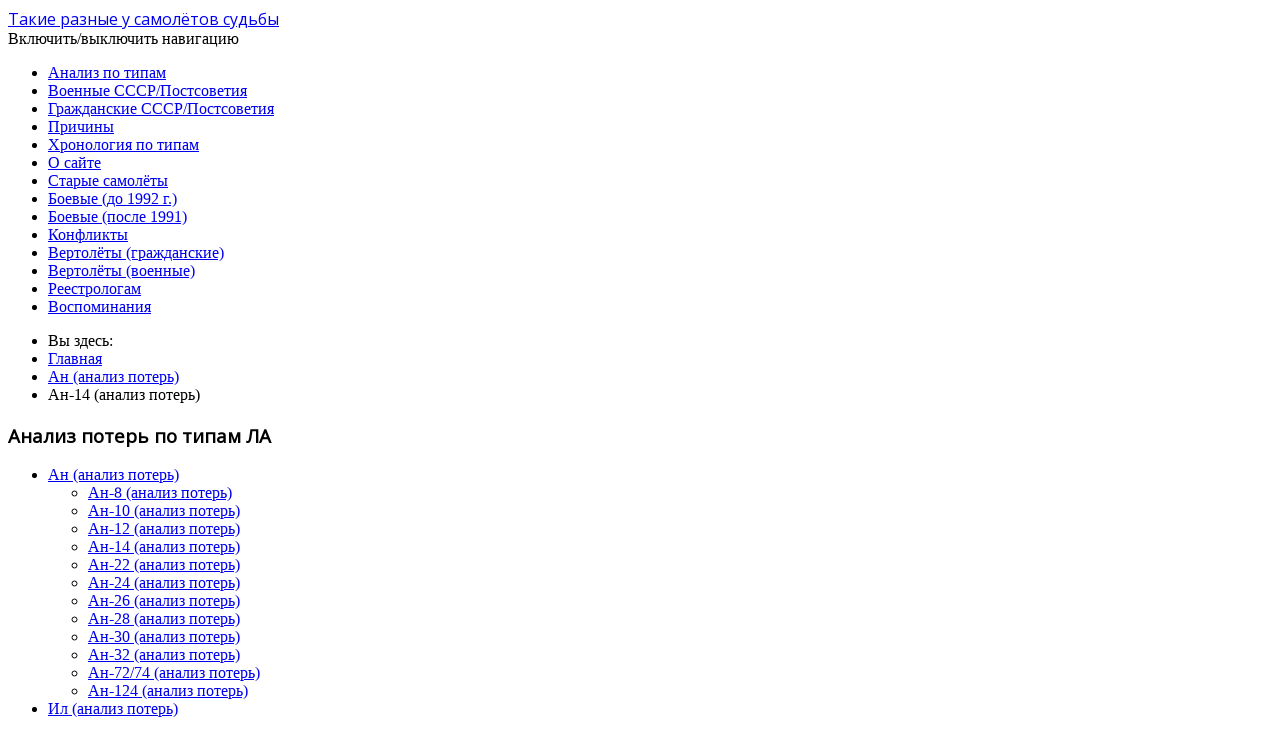

--- FILE ---
content_type: text/html; charset=utf-8
request_url: https://avialp.info/an-analiz-poter/an-14-analiz-poter.html
body_size: 43433
content:
<!DOCTYPE html>
<html lang="ru-ru" dir="ltr">
<head>
	<meta name="viewport" content="width=device-width, initial-scale=1.0" />
	<meta charset="utf-8" />
	<base href="https://avialp.info/an-analiz-poter/an-14-analiz-poter.html" />
	<meta name="keywords" content="Катастрофы, аварии самолётов Ан-, Ил-, Ту-, Як- в СССР СНГ постсоветских странах" />
	<meta name="rights" content="&quot;Р.Б.Сергий 2014. Такие разные у самолётов судьбы&quot; (Анализ авиационных происшествий с пассажирскими самолётами и самолётами двойного назначения советской разработки&quot;)" />
	<meta name="author" content="Super User" />
	<meta name="description" content="Катастрофы, аварии, лётные происшествия самолётов Ан-, Ил-, Ту-, Як- в СССР и СНГ постсоветских странах" />
	<meta name="generator" content="Joomla! - Open Source Content Management" />
	<title>Такие разные у самолётов судьбы - Ан-14 (анализ потерь)</title>
	<link href="/component/jcomments/feed/com_content/24.html" rel="alternate" type="application/rss+xml" title="Ан-14 (анализ потерь)" />
	<link href="/templates/protostar/favicon.ico" rel="shortcut icon" type="image/vnd.microsoft.icon" />
	<link href="/components/com_jcomments/tpl/default/style.css?v=3002" rel="stylesheet" />
	<link href="/templates/protostar/css/template.css?02f22baf705a99e1e302902d92cc4d4a" rel="stylesheet" />
	<link href="https://fonts.googleapis.com/css?family=Open+Sans" rel="stylesheet" />
	<link href="/media/jui/css/chosen.css?02f22baf705a99e1e302902d92cc4d4a" rel="stylesheet" />
	<link href="/media/com_finder/css/finder.css?02f22baf705a99e1e302902d92cc4d4a" rel="stylesheet" />
	<style>

	h1, h2, h3, h4, h5, h6, .site-title {
		font-family: 'Open Sans', sans-serif;
	}
	</style>
	<script type="application/json" class="joomla-script-options new">{"csrf.token":"5d2b6264c01734a3e98f084c882de408","system.paths":{"root":"","base":""},"system.keepalive":{"interval":300000,"uri":"\/component\/ajax\/?format=json"}}</script>
	<script src="/components/com_jcomments/js/jcomments-v2.3.js?v=12"></script>
	<script src="/components/com_jcomments/libraries/joomlatune/ajax.js?v=4"></script>
	<script src="/media/jui/js/jquery.min.js?02f22baf705a99e1e302902d92cc4d4a"></script>
	<script src="/media/jui/js/jquery-noconflict.js?02f22baf705a99e1e302902d92cc4d4a"></script>
	<script src="/media/jui/js/jquery-migrate.min.js?02f22baf705a99e1e302902d92cc4d4a"></script>
	<script src="/media/jui/js/bootstrap.min.js?02f22baf705a99e1e302902d92cc4d4a"></script>
	<script src="/media/system/js/caption.js?02f22baf705a99e1e302902d92cc4d4a"></script>
	<script src="/templates/protostar/js/template.js?02f22baf705a99e1e302902d92cc4d4a"></script>
	<!--[if lt IE 9]><script src="/media/jui/js/html5.js?02f22baf705a99e1e302902d92cc4d4a"></script><![endif]-->
	<script src="/media/system/js/core.js?02f22baf705a99e1e302902d92cc4d4a"></script>
	<!--[if lt IE 9]><script src="/media/system/js/polyfill.event.js?02f22baf705a99e1e302902d92cc4d4a"></script><![endif]-->
	<script src="/media/system/js/keepalive.js?02f22baf705a99e1e302902d92cc4d4a"></script>
	<script src="/media/jui/js/chosen.jquery.min.js?02f22baf705a99e1e302902d92cc4d4a"></script>
	<script src="/media/jui/js/jquery.autocomplete.min.js?02f22baf705a99e1e302902d92cc4d4a"></script>
	<script>
jQuery(function($){ initTooltips(); $("body").on("subform-row-add", initTooltips); function initTooltips (event, container) { container = container || document;$(container).find(".hasTooltip").tooltip({"html": true,"container": "body"});} });jQuery(window).on('load',  function() {
				new JCaption('img.caption');
			});
	jQuery(function ($) {
		initChosen();
		$("body").on("subform-row-add", initChosen);

		function initChosen(event, container)
		{
			container = container || document;
			$(container).find(".advancedSelect").chosen({"disable_search_threshold":10,"search_contains":true,"allow_single_deselect":true,"placeholder_text_multiple":"\u0412\u0432\u0435\u0434\u0438\u0442\u0435 \u0438\u043b\u0438 \u0432\u044b\u0431\u0435\u0440\u0438\u0442\u0435 \u043d\u0435\u0441\u043a\u043e\u043b\u044c\u043a\u043e \u044d\u043b\u0435\u043c\u0435\u043d\u0442\u043e\u0432","placeholder_text_single":"\u0412\u044b\u0431\u0435\u0440\u0438\u0442\u0435 \u0437\u043d\u0430\u0447\u0435\u043d\u0438\u0435","no_results_text":"\u041d\u0438\u0447\u0435\u0433\u043e \u043d\u0435 \u043d\u0430\u0439\u0434\u0435\u043d\u043e."});
		}
	});
	
jQuery(document).ready(function() {
	var value, searchword = jQuery('#mod-finder-searchword98');

		// Get the current value.
		value = searchword.val();

		// If the current value equals the default value, clear it.
		searchword.on('focus', function ()
		{
			var el = jQuery(this);

			if (el.val() === 'Введите текст для поиска...')
			{
				el.val('');
			}
		});

		// If the current value is empty, set the previous value.
		searchword.on('blur', function ()
		{
			var el = jQuery(this);

			if (!el.val())
			{
				el.val(value);
			}
		});

		jQuery('#mod-finder-searchform98').on('submit', function (e)
		{
			e.stopPropagation();
			var advanced = jQuery('#mod-finder-advanced98');

			// Disable select boxes with no value selected.
			if (advanced.length)
			{
				advanced.find('select').each(function (index, el)
				{
					var el = jQuery(el);

					if (!el.val())
					{
						el.attr('disabled', 'disabled');
					}
				});
			}
		});
	var suggest = jQuery('#mod-finder-searchword98').autocomplete({
		serviceUrl: '/component/finder/?task=suggestions.suggest&amp;format=json&amp;tmpl=component',
		paramName: 'q',
		minChars: 1,
		maxHeight: 400,
		width: 300,
		zIndex: 9999,
		deferRequestBy: 500
	});});
	</script>

</head>
<body class="site com_content view-article no-layout no-task itemid-138">
	<!-- Body -->
	<div class="body" id="top">
		<div class="container">
			<!-- Header -->
			<header class="header" role="banner">
				<div class="header-inner clearfix">
					<a class="brand pull-left" href="/">
						<span class="site-title" title="Такие разные у самолётов судьбы">Такие разные у самолётов судьбы</span>											</a>
					<div class="header-search pull-right">
						
					</div>
				</div>
			</header>
							<nav class="navigation" role="navigation">
					<div class="navbar pull-left">
						<a class="btn btn-navbar collapsed" data-toggle="collapse" data-target=".nav-collapse">
							<span class="element-invisible">Включить/выключить навигацию</span>
							<span class="icon-bar"></span>
							<span class="icon-bar"></span>
							<span class="icon-bar"></span>
						</a>
					</div>
					<div class="nav-collapse">
						<ul class="nav menu nav-pills mod-list">
<li class="item-125"><a href="/analiz-po-tipam.html" >Анализ по типам</a></li><li class="item-126"><a href="/voennye-sssr-postsovetiya.html" >Военные СССР/Постсоветия</a></li><li class="item-127"><a href="/grazhdanskie-sssr-postsovetiya.html" >Гражданские СССР/Постсоветия</a></li><li class="item-128"><a href="/prichiny.html" >Причины</a></li><li class="item-129"><a href="/khronologiya.html" >Хронология по типам</a></li><li class="item-130 default"><a href="/" >О сайте</a></li><li class="item-248"><a href="/starye-samoljoty.html" >Старые самолёты</a></li><li class="item-341"><a href="/boevye-do-1992.html" >Боевые (до 1992 г.)</a></li><li class="item-410"><a href="/boevye-posle-1991.html" >Боевые (после 1991)</a></li><li class="item-372"><a href="/konflikty.html" >Конфликты</a></li><li class="item-301"><a href="/vertoljoty.html" >Вертолёты (гражданские)</a></li><li class="item-427"><a href="/vertoljoty-voennye.html" >Вертолёты (военные)</a></li><li class="item-279"><a href="/reestrologam.html" >Реестрологам</a></li><li class="item-281"><a href="/vospominaniya.html" >Воспоминания</a></li></ul>

					</div>
				</nav>
						
			<div class="row-fluid">
									<!-- Begin Sidebar -->
					<div id="sidebar" class="span3">
						<div class="sidebar-nav">
									<div class="moduletable">
						<div aria-label="Хлебные крошки" role="navigation">
	<ul itemscope itemtype="https://schema.org/BreadcrumbList" class="breadcrumb">
					<li>
				Вы здесь: &#160;
			</li>
		
						<li itemprop="itemListElement" itemscope itemtype="https://schema.org/ListItem">
											<a itemprop="item" href="/" class="pathway"><span itemprop="name">Главная</span></a>
					
											<span class="divider">
							<img src="/media/system/images/arrow.png" alt="" />						</span>
										<meta itemprop="position" content="1">
				</li>
							<li itemprop="itemListElement" itemscope itemtype="https://schema.org/ListItem">
											<a itemprop="item" href="/an-analiz-poter.html" class="pathway"><span itemprop="name">Ан (анализ потерь)</span></a>
					
											<span class="divider">
							<img src="/media/system/images/arrow.png" alt="" />						</span>
										<meta itemprop="position" content="2">
				</li>
							<li itemprop="itemListElement" itemscope itemtype="https://schema.org/ListItem" class="active">
					<span itemprop="name">
						Ан-14 (анализ потерь)					</span>
					<meta itemprop="position" content="3">
				</li>
				</ul>
</div>
		</div>
			<div class="moduletable">
							<h3>Анализ потерь по типам ЛА</h3>
						<ul class="nav menu mod-list">
<li class="item-131 active deeper parent"><a href="/an-analiz-poter.html" >Ан (анализ потерь)</a><ul class="nav-child unstyled small"><li class="item-135"><a href="/an-analiz-poter/an-8-analiz-poter.html" >Ан-8 (анализ потерь)</a></li><li class="item-136"><a href="/an-analiz-poter/an-10-analiz-poter.html" >Ан-10 (анализ потерь)</a></li><li class="item-137"><a href="/an-analiz-poter/an-12-analiz-poter.html" >Ан-12 (анализ потерь)</a></li><li class="item-138 current active"><a href="/an-analiz-poter/an-14-analiz-poter.html" >Ан-14 (анализ потерь)</a></li><li class="item-139"><a href="/an-analiz-poter/an-22-analiz-poter.html" >Ан-22 (анализ потерь)</a></li><li class="item-140"><a href="/an-analiz-poter/an-24-analiz-poter.html" >Ан-24 (анализ потерь)</a></li><li class="item-141"><a href="/an-analiz-poter/an-26-analiz-poter.html" >Ан-26 (анализ потерь)</a></li><li class="item-142"><a href="/an-analiz-poter/an-28-analiz-poter.html" >Ан-28 (анализ потерь)</a></li><li class="item-143"><a href="/an-analiz-poter/an-30-analiz-poter.html" >Ан-30  (анализ потерь)</a></li><li class="item-144"><a href="/an-analiz-poter/an-32-analiz-poter.html" >Ан-32  (анализ потерь)</a></li><li class="item-145"><a href="/an-analiz-poter/an-72-74-analiz-poter.html" >Ан-72/74  (анализ потерь)</a></li><li class="item-146"><a href="/an-analiz-poter/an-124-analiz-poter.html" >Ан-124  (анализ потерь)</a></li></ul></li><li class="item-132 deeper parent"><a href="/il-analiz-poter.html" >Ил (анализ потерь)</a><ul class="nav-child unstyled small"><li class="item-147"><a href="/il-analiz-poter/il-18-20-22-38-analiz-poter.html" >Ил-18/20/22/38  (анализ потерь)</a></li><li class="item-148"><a href="/il-analiz-poter/il-62-analiz-poter.html" >Ил-62  (анализ потерь)</a></li><li class="item-149"><a href="/il-analiz-poter/il-76-78-a-60-analiz-poter.html" >Ил-76/78/А-50/А-60 (анализ потерь)</a></li><li class="item-150"><a href="/il-analiz-poter/il-86-analiz-poter.html" >Ил-86  (анализ потерь)</a></li></ul></li><li class="item-133 deeper parent"><a href="/tu-analiz-poter.html" >Ту (анализ потерь)</a><ul class="nav-child unstyled small"><li class="item-151"><a href="/tu-analiz-poter/tu-104-analiz-poter.html" >Ту-104 (анализ потерь)</a></li><li class="item-152"><a href="/tu-analiz-poter/tu-114-analiz-poter.html" >Ту-114 (анализ потерь)</a></li><li class="item-153"><a href="/tu-analiz-poter/tu-124-analiz-poter.html" >Ту-124 (анализ потерь)</a></li><li class="item-154"><a href="/tu-analiz-poter/tu-134-analiz-poter.html" >Ту-134 (анализ потерь)</a></li><li class="item-155"><a href="/tu-analiz-poter/tu-144-analiz-poter.html" >Ту-144 (анализ потерь)</a></li><li class="item-156"><a href="/tu-analiz-poter/tu-154-analiz-poter.html" >Ту-154 (анализ потерь)</a></li></ul></li><li class="item-134 deeper parent"><a href="/yak-analiz-poter.html" >Як (анализ потерь)</a><ul class="nav-child unstyled small"><li class="item-157"><a href="/yak-analiz-poter/yak-40-analiz-poter.html" >Як-40 (анализ потерь)</a></li><li class="item-158"><a href="/yak-analiz-poter/yak-42-analiz-poter.html" >Як-42 (анализ потерь)</a></li></ul></li><li class="item-251"><a href="/svodnye-dannye-o-poteryakh-samoljotov.html" >Сводные данные о потерях самолётов</a></li></ul>
		</div>
			<div class="moduletable">
						<form action="https://avialp.info/an-analiz-poter/an-14-analiz-poter.html" method="post" id="login-form" class="form-inline">
		<div class="userdata">
		<div id="form-login-username" class="control-group">
			<div class="controls">
									<label for="modlgn-username">Логин</label>
					<input id="modlgn-username" type="text" name="username" class="input-small" tabindex="0" size="18" placeholder="Логин" />
							</div>
		</div>
		<div id="form-login-password" class="control-group">
			<div class="controls">
									<label for="modlgn-passwd">Пароль</label>
					<input id="modlgn-passwd" type="password" name="password" class="input-small" tabindex="0" size="18" placeholder="Пароль" />
							</div>
		</div>
						<div id="form-login-remember" class="control-group checkbox">
			<label for="modlgn-remember" class="control-label">Запомнить меня</label> <input id="modlgn-remember" type="checkbox" name="remember" class="inputbox" value="yes"/>
		</div>
				<div id="form-login-submit" class="control-group">
			<div class="controls">
				<button type="submit" tabindex="0" name="Submit" class="btn btn-primary login-button">Войти</button>
			</div>
		</div>
					<ul class="unstyled">
							<li>
					<a href="/component/users/?view=registration&amp;Itemid=130">
					Регистрация <span class="icon-arrow-right"></span></a>
				</li>
							<li>
					<a href="/component/users/?view=remind&amp;Itemid=130">
					Забыли логин?</a>
				</li>
				<li>
					<a href="/component/users/?view=reset&amp;Itemid=130">
					Забыли пароль?</a>
				</li>
			</ul>
		<input type="hidden" name="option" value="com_users" />
		<input type="hidden" name="task" value="user.login" />
		<input type="hidden" name="return" value="aHR0cHM6Ly9hdmlhbHAuaW5mby9hbi1hbmFsaXotcG90ZXIvYW4tMTQtYW5hbGl6LXBvdGVyLmh0bWw=" />
		<input type="hidden" name="5d2b6264c01734a3e98f084c882de408" value="1" />	</div>
	</form>
		</div>
			<div class="moduletable">
							<h3>Умный поиск</h3>
						
<div class="finder">
	<form id="mod-finder-searchform98" action="/component/finder/search.html" method="get" class="form-search" role="search">
		<label for="mod-finder-searchword98" class="finder">Поиск</label><input type="text" name="q" id="mod-finder-searchword98" class="search-query input-medium" size="25" value="" placeholder="Введите текст для поиска..."/>
						<input type="hidden" name="Itemid" value="138" />	</form>
</div>
		</div>
			<div class="moduletable">
							<h3>Статистика</h3>
						<dl class="stats-module">
	<dt>Пользователи</dt>
	<dd>834</dd>
	<dt>Материалы</dt>
	<dd>296</dd>
	<dt>Кол-во просмотров материалов</dt>
	<dd>2530661</dd>
</dl>
		</div>
	
						</div>
					</div>
					<!-- End Sidebar -->
								<main id="content" role="main" class="span9">
					<!-- Begin Content -->
					
					<div id="system-message-container">
	</div>

					<div class="item-page" itemscope itemtype="https://schema.org/Article">
	<meta itemprop="inLanguage" content="ru-RU" />
	
		
								
<div class="icons">
	
					<div class="btn-group pull-right">
				<button class="btn dropdown-toggle" type="button" id="dropdownMenuButton-24" aria-label="Инструменты пользователя"
				data-toggle="dropdown" aria-haspopup="true" aria-expanded="false">
					<span class="icon-cog" aria-hidden="true"></span>
					<span class="caret" aria-hidden="true"></span>
				</button>
								<ul class="dropdown-menu" aria-labelledby="dropdownMenuButton-24">
											<li class="print-icon"> <a href="/an-analiz-poter/an-14-analiz-poter.html?tmpl=component&amp;print=1" title="Распечатать материал < Ан-14 (анализ потерь) >" onclick="window.open(this.href,'win2','status=no,toolbar=no,scrollbars=yes,titlebar=no,menubar=no,resizable=yes,width=640,height=480,directories=no,location=no'); return false;" rel="nofollow">			<span class="icon-print" aria-hidden="true"></span>
		Печать	</a> </li>
																<li class="email-icon"> <a href="/component/mailto/?tmpl=component&amp;template=protostar&amp;link=db9914972f32a244e906e4cb382e53b489ce847d" title="Отправить ссылку другу" onclick="window.open(this.href,'win2','width=400,height=550,menubar=yes,resizable=yes'); return false;" rel="nofollow">			<span class="icon-envelope" aria-hidden="true"></span>
		E-mail	</a> </li>
														</ul>
			</div>
		
	</div>
			
		
						<dl class="article-info muted">

		
			<dt class="article-info-term">
									Информация о материале							</dt>

			
			
			
			
										<dd class="published">
				<span class="icon-calendar" aria-hidden="true"></span>
				<time datetime="2014-07-12T16:35:24+02:00" itemprop="datePublished">
					Опубликовано: 12 июля 2014				</time>
			</dd>			
		
					
			
										<dd class="hits">
					<span class="icon-eye-open" aria-hidden="true"></span>
					<meta itemprop="interactionCount" content="UserPageVisits:6790" />
					Просмотров: 6790			</dd>						</dl>
	
	
		
								<div itemprop="articleBody">
		<h1 class="entry-title" style="text-align: justify;">Ан-14 (анализ потерь)</h1>
<div class="entry-content" style="font-family: Tahoma, Helvetica, Arial, sans-serif; font-size: 12px; line-height: 15.807999610900879px;">
<p style="text-align: justify;">Свой первый полёт Ан-14 совершил 14 марта 1958 года, из 339 построенных машин более 120 поставлены в ВС СССР, более 30 – на экспорт в 7 стран мира, 19 переданы в ГА, где эксплуатировались относительно недолго, начиная с 1965 года. Ещё 12 летало в система авиации МАП, 3 - в ДОСААФ. Последний полёт машина данного типа на территории бывшего СССР совершила в 1999 году.</p>
Автору известно о потере, как минимум, 21 Ан-14. Причем, 3 из них принадлежали ОКБ Антонова и все они потеряны в результате аварий ещё в 60-е годы. 11 "Пчёлок" лишились советские силовики, 5 - иностранные. По одной машине не досчитались в авиации ДОСААФ и ГА РФ.</div>
<div class="entry-content" style="font-family: Tahoma, Helvetica, Arial, sans-serif; font-size: 12px; line-height: 15.807999610900879px;">&nbsp;</div>
<div class="entry-content" style="font-family: Tahoma, Helvetica, Arial, sans-serif; font-size: 12px; line-height: 15.807999610900879px;">По причине человеческого фактора потеряно 65% Ан-14, из-за отказов авиатехники - 23%, по причине внешних факторов - 12%.</div>
<div class="entry-content" style="font-family: Tahoma, Helvetica, Arial, sans-serif; font-size: 12px; line-height: 15.807999610900879px;">&nbsp;</div>
<div class="entry-content" style="font-family: Tahoma, Helvetica, Arial, sans-serif; font-size: 12px; line-height: 15.807999610900879px;">
<p style="text-align: justify;"><strong>Человеческий фактор</strong></p>
<p class="MsoNormal" style="margin-bottom: 6.1pt; text-align: justify; line-height: 10.75pt; background-image: initial; background-attachment: initial; background-size: initial; background-origin: initial; background-clip: initial; background-position: initial; background-repeat: initial;"><span style="font-size: 8pt; font-family: Tahoma, sans-serif;">январь 1967 г., авария Ан-14 ВВС СССР.</span><span style="font-size: 8pt; font-family: Tahoma, sans-serif;"><o:p></o:p></span></p>
<p style="text-align: justify;">&nbsp;</p>
<p class="MsoNormal" style="margin-bottom: 6.1pt; text-align: justify; line-height: 10.75pt; background-image: initial; background-attachment: initial; background-size: initial; background-origin: initial; background-clip: initial; background-position: initial; background-repeat: initial;"><span style="font-size: 8pt; font-family: Tahoma, sans-serif;">При перегонке самолёта с завода-изготовителя в воинскую часть экипаж переохладил двигатель в полёте. Вынужденная посадка.<o:p></o:p></span></p>
<p class="MsoNormal" style="margin-bottom: 6.1pt; text-align: justify; line-height: 10.75pt; background-image: initial; background-attachment: initial; background-size: initial; background-origin: initial; background-clip: initial; background-position: initial; background-repeat: initial;"><span style="font-size: 8pt; font-family: Tahoma, sans-serif;">конец 1967 г., катастрофа Ан-14 ВВС Югославии.</span><span style="font-size: 8pt; font-family: Tahoma, sans-serif;"><o:p></o:p></span></p>
<p style="text-align: justify;">&nbsp;</p>
<p class="MsoNormal" style="margin-bottom: 6.1pt; text-align: justify; line-height: 10.75pt; background-image: initial; background-attachment: initial; background-size: initial; background-origin: initial; background-clip: initial; background-position: initial; background-repeat: initial;"><span style="font-size: 8pt; font-family: Tahoma, sans-serif;">Столкновение с горой в СМУ. Ошибка экипажа.<o:p></o:p></span></p>
<p class="MsoNormal" style="margin-bottom: 6.1pt; text-align: justify; line-height: 10.75pt; background-image: initial; background-attachment: initial; background-size: initial; background-origin: initial; background-clip: initial; background-position: initial; background-repeat: initial;"><span style="font-size: 8pt; font-family: Tahoma, sans-serif;">8 октября 1970 г., катастрофа Ан-14 ВВС Гвинеи.</span><span style="font-size: 8pt; font-family: Tahoma, sans-serif;"><o:p></o:p></span></p>
<p class="MsoNormal" style="margin-bottom: 6.1pt; text-align: justify; line-height: 10.75pt; background-image: initial; background-attachment: initial; background-size: initial; background-origin: initial; background-clip: initial; background-position: initial; background-repeat: initial;"><span style="font-size: 8pt; font-family: Tahoma, sans-serif;">Столковение с землёй при попытке выйти под облака в процессе восстановления потерянной ориентировки.<o:p></o:p></span></p>
<p class="MsoNormal" style="margin-bottom: 6.1pt; text-align: justify; line-height: 10.75pt; background-image: initial; background-attachment: initial; background-size: initial; background-origin: initial; background-clip: initial; background-position: initial; background-repeat: initial;"><span style="font-size: 8pt; font-family: Tahoma, sans-serif;">? июня 1971 г., катастрофа Ан-14 ВВС НРБ.</span><span style="font-size: 8pt; font-family: Tahoma, sans-serif;"><o:p></o:p></span></p>
<p class="MsoNormal" style="margin-bottom: 6.1pt; text-align: justify; line-height: 10.75pt; background-image: initial; background-attachment: initial; background-size: initial; background-origin: initial; background-clip: initial; background-position: initial; background-repeat: initial;"><span style="font-size: 8pt; font-family: Tahoma, sans-serif;">Столкновение с горой. Ошибка диспетчера.<o:p></o:p></span></p>
<p class="MsoNormal" style="margin-bottom: 6.1pt; text-align: justify; line-height: 10.75pt; background-image: initial; background-attachment: initial; background-size: initial; background-origin: initial; background-clip: initial; background-position: initial; background-repeat: initial;"><span style="font-size: 8pt; font-family: Tahoma, sans-serif;">??.??.1972 г., авария Ан-14 ВВС СССР.</span><span style="font-size: 8pt; font-family: Tahoma, sans-serif;"><o:p></o:p></span></p>
<p class="MsoNormal" style="margin-bottom: 6.1pt; text-align: justify; line-height: 10.75pt; background-image: initial; background-attachment: initial; background-size: initial; background-origin: initial; background-clip: initial; background-position: initial; background-repeat: initial;"><span style="font-size: 8pt; font-family: Tahoma, sans-serif;">Столкновение в вертолётом на посадке.<o:p></o:p></span></p>
<p class="MsoNormal" style="margin-bottom: 6.1pt; text-align: justify; line-height: 10.75pt; background-image: initial; background-attachment: initial; background-size: initial; background-origin: initial; background-clip: initial; background-position: initial; background-repeat: initial;"><span style="font-size: 8pt; font-family: Tahoma, sans-serif;">??.??.1973 г., авария Ан-14 ВВС СССР.</span><span style="font-size: 8pt; font-family: Tahoma, sans-serif;"><o:p></o:p></span></p>
<p class="MsoNormal" style="margin-bottom: 0.0001pt; line-height: 10.75pt; background-image: initial; background-attachment: initial; background-size: initial; background-origin: initial; background-clip: initial; background-position: initial; background-repeat: initial;"><span style="font-size: 8pt; font-family: Tahoma, sans-serif;">Столкновение с верхушками деревьев.<o:p></o:p></span></p>
<p class="MsoNormal" style="margin-bottom: 0.0001pt; line-height: 10.75pt; background-image: initial; background-attachment: initial; background-size: initial; background-origin: initial; background-clip: initial; background-position: initial; background-repeat: initial;"><span style="font-size: 8pt; font-family: Tahoma, sans-serif;">&nbsp;<o:p></o:p></span></p>
<p class="MsoNormal" style="margin-bottom: 6.1pt; text-align: justify; line-height: 10.75pt; background-image: initial; background-attachment: initial; background-size: initial; background-origin: initial; background-clip: initial; background-position: initial; background-repeat: initial;"><span style="font-size: 8pt; font-family: Tahoma, sans-serif;">??.??.1973 г., авария Ан-14 ВВС СССР.</span><span style="font-size: 8pt; font-family: Tahoma, sans-serif;"><o:p></o:p></span></p>
<p class="MsoNormal" style="margin-bottom: 0.0001pt; line-height: 10.75pt; background-image: initial; background-attachment: initial; background-size: initial; background-origin: initial; background-clip: initial; background-position: initial; background-repeat: initial;"><span style="font-size: 8pt; font-family: Tahoma, sans-serif;">Вынужденная посадка из-за полной выработки топлива.<o:p></o:p></span></p>
<p class="MsoNormal" style="margin-bottom: 0.0001pt; line-height: 10.75pt; background-image: initial; background-attachment: initial; background-size: initial; background-origin: initial; background-clip: initial; background-position: initial; background-repeat: initial;"><span style="font-size: 8pt; font-family: Tahoma, sans-serif;">&nbsp;<o:p></o:p></span></p>
<p class="MsoNormal" style="margin-bottom: 0.0001pt; line-height: 10.75pt; background-image: initial; background-attachment: initial; background-size: initial; background-origin: initial; background-clip: initial; background-position: initial; background-repeat: initial;"><span style="font-size: 8pt; font-family: Tahoma, sans-serif;">&nbsp;</span></p>
<p class="MsoNormal" style="margin-bottom: 6.1pt; text-align: justify; line-height: 10.75pt; background-image: initial; background-attachment: initial; background-size: initial; background-origin: initial; background-clip: initial; background-position: initial; background-repeat: initial;"><span style="font-size: 8pt; font-family: Tahoma, sans-serif;">??.??.1974 г., авария Ан-14 ВВС СССР.</span><span style="font-size: 8pt; font-family: Tahoma, sans-serif;"><o:p></o:p></span></p>
<p style="text-align: justify;">&nbsp;</p>
<p class="MsoNormal" style="margin-bottom: 0.0001pt; line-height: 10.75pt; background-image: initial; background-attachment: initial; background-size: initial; background-origin: initial; background-clip: initial; background-position: initial; background-repeat: initial;"><span style="font-size: 8pt; font-family: Tahoma, sans-serif;">Столкновение с ЛЭП.<o:p></o:p></span></p>
<p class="MsoNormal" style="margin-bottom: 0.0001pt; line-height: 10.75pt; background-image: initial; background-attachment: initial; background-size: initial; background-origin: initial; background-clip: initial; background-position: initial; background-repeat: initial;">&nbsp;</p>
<p class="MsoNormal" style="margin-bottom: 6.1pt; text-align: justify; line-height: 10.75pt; background-image: initial; background-attachment: initial; background-size: initial; background-origin: initial; background-clip: initial; background-position: initial; background-repeat: initial;"><span style="font-size: 8pt; font-family: Tahoma, sans-serif;">??. ??. 1975 г., Ан-14 ВВС СССР.</span><span style="font-size: 8pt; font-family: Tahoma, sans-serif;"><o:p></o:p></span></p>
<p class="MsoNormal" style="margin-bottom: 0.0001pt; line-height: 10.75pt; background-image: initial; background-attachment: initial; background-size: initial; background-origin: initial; background-clip: initial; background-position: initial; background-repeat: initial;">&nbsp;</p>
<p class="MsoNormal" style="margin-bottom: 0.0001pt; line-height: 10.75pt; background-image: initial; background-attachment: initial; background-size: initial; background-origin: initial; background-clip: initial; background-position: initial; background-repeat: initial;"><span style="font-size: 8pt; font-family: Tahoma, sans-serif;">Списан после обнаружения дефектов узла крепления моторомы из-за имевших место грубых посадок.<o:p></o:p></span></p>
<p class="MsoNormal" style="margin-bottom: 0.0001pt; line-height: 10.75pt; background-image: initial; background-attachment: initial; background-size: initial; background-origin: initial; background-clip: initial; background-position: initial; background-repeat: initial;">&nbsp;</p>
<p class="MsoNormal" style="margin-bottom: 0.0001pt; line-height: 10.75pt; background-image: initial; background-attachment: initial; background-size: initial; background-origin: initial; background-clip: initial; background-position: initial; background-repeat: initial;">&nbsp;</p>
<p style="text-align: justify;">9 января 1985 года, катастрофа Ан-14 95 иад ВВС СССР, Белоруссия.</p>
<p style="text-align: justify;">На 20-й минуте полёта левый двигатель начал работать с перебоями, экипаж его выключил, при этом его винт зафлюгировался не полностью. КЭ принял решение о посадке на ближайшем аэродроме Пружаны, однако находившийся на борту командир 95 иад приказал следовать на аэродром назначения Осовцы.</p>
<p style="text-align: justify;">В ходе дальнейшего полёта мощности одного двигателя не хватало, и скорость полёта продолжала падать. Экипаж установил чрезвычайный режим работы двигателя и выпустил закрылки на 2-3?, но самолёт продолжал терять высоту. Пытаясь уклониться от столкновения с деревьями, КЭ создал крен и выпустил закрылки на 33?. С большой вертикальной скоростью и креном самолёт столкнулся с землёй и разрушился в12 км от аэродрома Осовцы. Погибли КЭ и 4 пассажира (в т.ч. и командир 95 иад), ещё один член экипажа и один пассажир тяжело ранены.</p>
<p style="text-align: justify;">Причина: Нарушение экипажем правил эксплуатации авиационной техники в условиях низких температур, а также неудовлетворительная организация и управление перелетом.</p>
<p style="text-align: justify;">Казалось, что после распада СССР потерь Ан-14 уже не будет никогда, но Судьбой было уготовано иначе. В конце 90-х годов группе энтузиастов удалось восстановить в Арсеньеве до лётного состояния одну из «Пчёлок». Но летала она недолго, потерпев 9 декабря 1999 года катастрофу.</p>
<p style="text-align: justify;">Самолет арендовал один из кандидатов предстоящих выборов в Госдуму, после работы в одном из населённых пунктов, самолёт вылетел обратно, несмотря на метель. После того, как самолёт пропал с экранов радаров, его поиски велись почти сутки. И это в условиях 30? мороза и метели. Его нашли в пойме реки Быстрая, где он выполнил вынужденную посадку, зацепившись за деревья на её берегу.</p>
<p style="text-align: justify;">&nbsp;</p>
<p style="text-align: justify;"><strong>Отказ авиатехники</strong></p>
<p class="MsoNormal" style="margin-bottom: 6.1pt; text-align: justify; line-height: 10.75pt; background-image: initial; background-attachment: initial; background-size: initial; background-origin: initial; background-clip: initial; background-position: initial; background-repeat: initial;"><span style="font-size: 8pt; font-family: Tahoma, sans-serif;">? августа 1968 г., авария Ан-14 ВВС НРБ.</span><span style="font-size: 8pt; font-family: Tahoma, sans-serif;"><o:p></o:p></span></p>
<p style="text-align: justify;">&nbsp;</p>
<p class="MsoNormal" style="margin-bottom: 6.1pt; text-align: justify; line-height: 10.75pt; background-image: initial; background-attachment: initial; background-size: initial; background-origin: initial; background-clip: initial; background-position: initial; background-repeat: initial;"><span style="font-size: 8pt; font-family: Tahoma, sans-serif;">Отказ двигателя в полёте. Вынудженная посадка.<o:p></o:p></span></p>
<p class="MsoNormal" style="margin-bottom: 6.1pt; text-align: justify; line-height: 10.75pt; background-image: initial; background-attachment: initial; background-size: initial; background-origin: initial; background-clip: initial; background-position: initial; background-repeat: initial;"><span style="font-size: 8pt; font-family: Tahoma, sans-serif;">? май 1969 г., авария Ан-14 ВВС НРБ.</span><span style="font-size: 8pt; font-family: Tahoma, sans-serif;"><o:p></o:p></span></p>
<p class="MsoNormal" style="margin-bottom: 6.1pt; text-align: justify; line-height: 10.75pt; background-image: initial; background-attachment: initial; background-size: initial; background-origin: initial; background-clip: initial; background-position: initial; background-repeat: initial;">&nbsp;</p>
<p class="MsoNormal" style="margin-bottom: 6.1pt; text-align: justify; line-height: 10.75pt; background-image: initial; background-attachment: initial; background-size: initial; background-origin: initial; background-clip: initial; background-position: initial; background-repeat: initial;"><span style="font-size: 8pt; font-family: Tahoma, sans-serif;">Отказ двух двигателей в полёте. Вунужденная посадка. Причина неизвестна.<o:p></o:p></span></p>
<p class="MsoNormal" style="margin-bottom: 6.1pt; text-align: justify; line-height: 10.75pt; background-image: initial; background-attachment: initial; background-size: initial; background-origin: initial; background-clip: initial; background-position: initial; background-repeat: initial;"><span style="font-size: 8pt; font-family: Tahoma, sans-serif;">??.??.1979 г., катастрофа Ан-14 Вильнюсского аэроклуба ДОСААФ, Вильнюс (Литовская СССР)</span><span style="font-size: 8pt; font-family: Tahoma, sans-serif;"><o:p></o:p></span></p>
<p class="MsoNormal" style="margin-bottom: 6.1pt; text-align: justify; line-height: 10.75pt; background-image: initial; background-attachment: initial; background-size: initial; background-origin: initial; background-clip: initial; background-position: initial; background-repeat: initial;">&nbsp;</p>
<p class="MsoNormal" style="margin-bottom: 6.1pt; text-align: justify; line-height: 10.75pt; background-image: initial; background-attachment: initial; background-size: initial; background-origin: initial; background-clip: initial; background-position: initial; background-repeat: initial;"><span style="font-size: 8pt; font-family: Tahoma, sans-serif;">Разбился на взлете при отказе двигателя во время облета после смены двигателя. На борту находился заместитель председателя по авиации ЦК КПСС Литовской ССР.<o:p></o:p></span></p>
<p class="MsoNormal" style="margin-bottom: 6.1pt; text-align: justify; line-height: 10.75pt; background-image: initial; background-attachment: initial; background-size: initial; background-origin: initial; background-clip: initial; background-position: initial; background-repeat: initial;">&nbsp;</p>
<p style="text-align: justify;"><strong>Внешие факторы</strong></p>
<p class="MsoNormal" style="margin-bottom: 6.1pt; text-align: justify; line-height: 10.75pt; background-image: initial; background-attachment: initial; background-size: initial; background-origin: initial; background-clip: initial; background-position: initial; background-repeat: initial;"><span style="font-size: 8pt; font-family: Tahoma, sans-serif;">??.?? 196?, авария Ан-14, Гостомель</span><span style="font-size: 8pt; font-family: Tahoma, sans-serif;"><o:p></o:p></span></p>
<p style="text-align: justify;">&nbsp;</p>
<p class="MsoNormal" style="margin-bottom: 6.1pt; text-align: justify; line-height: 10.75pt; background-image: initial; background-attachment: initial; background-size: initial; background-origin: initial; background-clip: initial; background-position: initial; background-repeat: initial;"><span style="font-size: 8pt; font-family: Tahoma, sans-serif;">При выполнении испытательного одномоторного полёта Ан-14 попал в нисходящий поток и ударился о землю.<o:p></o:p></span></p>
<p class="MsoNormal" style="margin-bottom: 6.1pt; text-align: justify; line-height: 10.75pt; background-image: initial; background-attachment: initial; background-size: initial; background-origin: initial; background-clip: initial; background-position: initial; background-repeat: initial;">&nbsp;</p>
<p style="text-align: justify;"><strong>Чрезвычайные происшествия</strong></p>
<p style="text-align: justify;">2 августа 1978 года, Ан-14 764 иап авиации ПВО СССР, Большое Савино (Пермь)</p>
<p style="text-align: justify;">Повреждён вне ремонта после проходжения смерча.</p>
</div> 	</div>

	
	<ul class="pager pagenav">
	<li class="previous">
		<a class="hasTooltip" title="Ан-22" aria-label="Предыдущий: Ан-22" href="/an-khronologiya/an-22.html" rel="prev">
			<span class="icon-chevron-left" aria-hidden="true"></span> <span aria-hidden="true">Назад</span>		</a>
	</li>
	<li class="next">
		<a class="hasTooltip" title="Ан-14" aria-label="Следующий: Ан-14" href="/an-khronologiya/an-14.html" rel="next">
			<span aria-hidden="true">Вперед</span> <span class="icon-chevron-right" aria-hidden="true"></span>		</a>
	</li>
</ul>
							<script type="text/javascript">
<!--
var jcomments=new JComments(24, 'com_content','/component/jcomments/');
jcomments.setList('comments-list');
//-->
</script>
<div id="jc">
<div id="comments"></div>
<a id="addcomments" href="#addcomments"></a>
<p class="message">У вас недостаточно прав для добавления комментариев.<br />
Вам необходимо зарегистрироваться на сайте.<br />
You have no rights to post comments. Sign up, please.</p>
<div id="comments-footer" align="center"><a href="http://www.joomlatune.ru" title="JComments" target="_blank">JComments</a></div>
<script type="text/javascript">
<!--
jcomments.setAntiCache(0,1,0);
//-->
</script> 
</div></div>

					<div class="clearfix"></div>
					
					<!-- End Content -->
				</main>
							</div>
		</div>
	</div>
	<!-- Footer -->
	<footer class="footer" role="contentinfo">
		<div class="container">
			<hr />
			
			<p class="pull-right">
				<a href="#top" id="back-top">
					Наверх				</a>
			</p>
			<p>
				&copy; 2026 Такие разные у самолётов судьбы			</p>
		</div>
	</footer>
	
</body>
</html>
